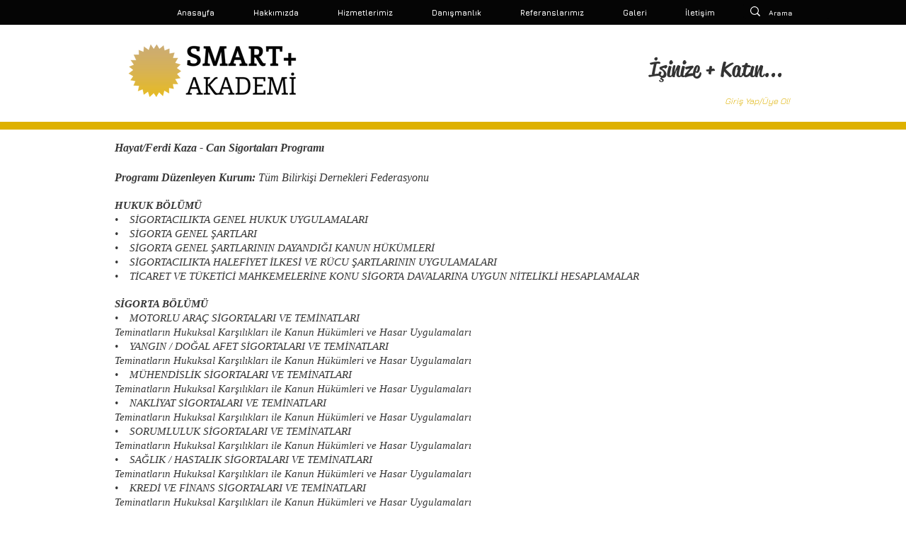

--- FILE ---
content_type: text/html; charset=utf-8
request_url: https://www.google.com/recaptcha/api2/aframe
body_size: 264
content:
<!DOCTYPE HTML><html><head><meta http-equiv="content-type" content="text/html; charset=UTF-8"></head><body><script nonce="8l8Ccqwier_cZC1cnsxY7w">/** Anti-fraud and anti-abuse applications only. See google.com/recaptcha */ try{var clients={'sodar':'https://pagead2.googlesyndication.com/pagead/sodar?'};window.addEventListener("message",function(a){try{if(a.source===window.parent){var b=JSON.parse(a.data);var c=clients[b['id']];if(c){var d=document.createElement('img');d.src=c+b['params']+'&rc='+(localStorage.getItem("rc::a")?sessionStorage.getItem("rc::b"):"");window.document.body.appendChild(d);sessionStorage.setItem("rc::e",parseInt(sessionStorage.getItem("rc::e")||0)+1);localStorage.setItem("rc::h",'1768414629383');}}}catch(b){}});window.parent.postMessage("_grecaptcha_ready", "*");}catch(b){}</script></body></html>